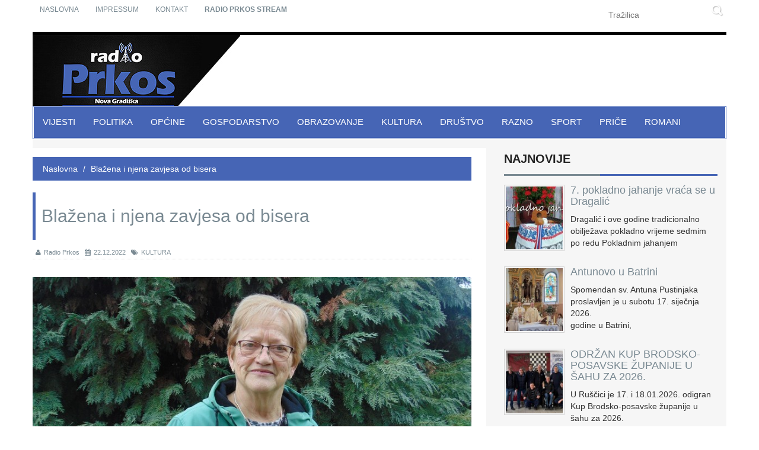

--- FILE ---
content_type: text/html; charset=UTF-8
request_url: https://radioprkos.hr/8270_Blaena_i_njena_zavjesa_od_bisera
body_size: 5853
content:
            <meta property="fb:app_id" content="966242223397117" />
            <meta property="og:type"               content="article" />
            <meta property="og:url"                content="https://www.radioprkos.hr/8270_Blaena_i_njena_zavjesa_od_bisera" />
            <meta property="og:title"              content="Blažena i njena zavjesa od bisera" />
            <meta property="og:description"        content=""Zavjesa od bisera"je prvijenac Blažene Matijašević koja je svoj cijeli radni vijek provela na radnom mjestu inženjera radiologije u NG bolnici,a od kada je u mirovini slika i piše za svoju dušu..." />
            <meta property="og:image"              content="http://www.radioprkos.hr/media/content/DSC01236.JPG" />
			<meta property="og:image:secure_url"   content="https://www.radioprkos.hr/media/content/DSC01236.JPG" />

	           


<!DOCTYPE html>
<html lang="en">
  <head>
    <meta charset="utf-8">
    <meta http-equiv="X-UA-Compatible" content="IE=edge">
    <meta name="viewport" content="width=device-width, initial-scale=1">
    <title>RADIO PRKOS</title>

    <!-- Bootstrap -->
    <link href="css/bootstrap.min.css" rel="stylesheet">
    <!-- for fontawesome icon css file -->
    <link href="css/font-awesome.min.css" rel="stylesheet">
    <!-- for content animate css file -->
    <link rel="stylesheet" href="css/animate.css">
    <!-- google fonts  -->
    <link href='http://fonts.googleapis.com/css?family=Oswald' rel='stylesheet' type='text/css'> 
     <!-- slick slider css file -->
    <link href="css/slick.css" rel="stylesheet">     
    <!-- <link href="css/theme-red.css" rel="stylesheet"> -->  
      <link href="css/theme.css" rel="stylesheet">	 
    <!-- main site css file -->    
    <link href="style.css" rel="stylesheet">
    <!-- Add fancyBox CSS files -->
	<link rel="stylesheet" type="text/css" href="js/fancybox/jquery.fancybox.css?v=2.1.5" media="screen" />
 

    <!-- HTML5 shim and Respond.js for IE8 support of HTML5 elements and media queries -->
    <!-- WARNING: Respond.js doesn't work if you view the page via file:// -->
    <!--[if lt IE 9]>
      <script src="https://oss.maxcdn.com/html5shiv/3.7.2/html5shiv.min.js"></script>
      <script src="https://oss.maxcdn.com/respond/1.4.2/respond.min.js"></script>
    <![endif]-->
  </head>
<body>
  <!-- =========================
    //////////////This Theme Design and Developed //////////////////////
    //////////// by www.wpfreeware.com======================-->

  <!-- Preloader -->
  <div id="preloader">
    <div id="status">&nbsp;</div>
  </div>
  <!-- End Preloader -->
   
  <a class="scrollToTop" href="#"><i class="fa fa-angle-up"></i></a>
  
  <div class="container">
    <!-- start header area -->
    <header id="header">
      <div class="row">
        <div class="col-lg-12 col-md-12">
          <!-- start header top -->
          <div class="header_top">
            <div class="header_top_left">
              <ul class="top_nav">
                <li><a href="http://radioprkos.hr">Naslovna</a></li>
                <li><a href="605_O_NAMA">Impressum</a></li>
                <li><a href="606_kontakt">Kontakt</a></li>
                <li><a href="player.php" target="popup" onclick="window.open('player.php','name','width=350,height=200')"><b>RADIO PRKOS STREAM</b></a></li>
                                    
              </ul>
            </div>
            <div class="header_top_right">
              <form class="search_form" method="POST">
                <input type="text" placeholder="Tražilica" name="search" />
                <input type="submit" value="" />
              </form>
            </div>
          </div><!-- End header top -->
          <!-- start header bottom -->
          <div class="header_bottom">
            <div class="header_bottom_left">
            <!-- for img logo -->
			
            <!-- <a class="logo" href="index.html">
              <img src="img/logo.jpg" alt="logo">
             </a>-->
             <!-- for text logo -->
              <a class="logo" href="http://www.radioprkos.hr">
               <a href="http://www.radioprkos.hr"><img src="img/logo.jpg" alt="img" /></a>
             </a> 
            </div>
            <div class="header_bottom_right">
         
            </div>
          </div><!-- End header bottom -->
        </div>
      </div>
    </header><!-- End header area -->
     <!-- Static navbar -->
      <div id="navarea">
        <nav class="navbar navbar-default" role="navigation">
          <div class="container-fluid">
            <div class="navbar-header">
              <button type="button" class="navbar-toggle collapsed" data-toggle="collapse" data-target="#navbar" aria-expanded="false" aria-controls="navbar">
                <span class="sr-only">Toggle navigation</span>
                <span class="icon-bar"></span>
                <span class="icon-bar"></span>
                <span class="icon-bar"></span>
              </button>             
            </div>
			
            <div id="navbar" class="navbar-collapse collapse">
              <ul class="nav navbar-nav custom_nav">
                <li><a href="vijesti">Vijesti</a></li>
                <li><a href="politika">Politika</a></li>
                <li><a href="opcine">Općine</a></li>
                <li><a href="gospodarstvo">Gospodarstvo</a></li>
                <li><a href="obrazovanje">Obrazovanje</a></li>
				<li><a href="kultura">Kultura</a></li>
				<li><a href="drustvo">Društvo</a></li>
                <li><a href="razno">Razno</a></li>
				<li><a href="sport">Sport</a></li>
                <li><a href="price">Priče</a></li>
                <li><a href="romani">Romani</a></li>
              </ul>           
            </div><!--/.nav-collapse -->
			
          </div><!--/.container-fluid -->
        </nav>
      </div>
      <!-- start site main content -->
    <!--  <div style="display: block; width: 100%;text-align: center;"><a href="http://www.ngljeto.com"><img src="ngljeto2021.jpg" width="970" /></a></div> -->
            <!-- start site main content -->
      <section id="mainContent">
		  
          <!-- start main content bottom -->
          <div class="content_bottom">
          
                <div class="col-lg-8 col-md-8">
            <!-- start content bottom left -->
              <div class="content_bottom_left">                
                <div class="single_page_area">
                  <ol class="breadcrumb">
						<li><a href="http://www.radioprkos.hr">Naslovna</a></li>
						<li><a href="8270_Blaena_i_njena_zavjesa_od_bisera">Blažena i njena zavjesa od bisera</a></li>
					  </ol>
                  <h2 class="post_titile">Blažena i njena zavjesa od bisera </h2>
                  <div class="single_page_content">
                    <div class="post_commentbox">
                                          <a href="#"><i class="fa fa-user"></i>Radio Prkos</a>
                      <span><i class="fa fa-calendar"></i>22.12.2022</span>
                      <a href="#"><i class="fa fa-tags"></i>KULTURA</a>
                    </div>
                    <img class="img-center" src="thumbnail.php?src=DSC01236.JPG&w=800&h=450" alt="img">
                    <p><p>"Zavjesa od bisera"je prvijenac Blažene Matijašević koja je svoj cijeli radni vijek provela na radnom mjestu inženjera radiologije u NG bolnici,a od kada je u mirovini slika i piše za svoju dušu.ČLanica je Udruge stvaratelja u kulturi Nova Gradiška,a ovo joj je prva samostalna zbirka poezije.Do sada je sudjelovala na mnogim zajedničkim pjesničkim susretima i likovnim kolonijama.Ova iznimno vrijena autorica u razgovoru nam je otkrila da najradije stvara noću kada je oko nje tišina i mrak,tada misli naviru i ona ih mora zapisati.Inače,Blažena je druželjubiva i poznata po tome da svakome voli pomoći,pa onda niti ne čudi što sve svoje slike rado poklanja u humanitarne svrhe.Sve što radi,bilo da slika ili da piše,je odraz nje same i njen doživljaj ljudi i svijeta oko nje.Ima gotovo 80 godina,ali oduševljava energijom koju zrači oko sebe,pa  ljudi rado s njom djele svoje slobodno vrijeme.Tko zna možda će nas ova ambiciozna žena ubrzo iznenaditi s još jednom zbirkom pjesama  jer je stvarno neumorna,a što se slikarske tehnike tiče i tu je nenadmašna.Zapravo sve što radi Blažena radi s puno ljubavi pa onda niti ne čudi što rezultati ne izostaju...zppp</p></p>
                                      </div>                 
                </div>                  
              </div><!--End content_bottom_left--> 
			  
              <!-- start post pagination  -->
              <div class="post_pagination">
                <div class="prev">
                                  <a class="angle_left" href="8269__PLAVI_9_i_tradicija_Benievih"><i class="fa fa-angle-double-left"></i></a>
                  <div class="pagincontent">
                    <span>Prethodni članak</span>
                    <a href="8269__PLAVI_9_i_tradicija_Benievih"> PLAVI 9 i tradicija Benićevih...</a>
                  </div>
                </div>
                <div class="next">                       
                  <div class="pagincontent">
                    <span>Sljedeći članak</span>
                    <a href="8271_S_portala_SLAVONIJA_IN_Tko_je_kriv_za_moguu_izgradnju_svinjograda_gradonaelnik_ili_upan">S portala SLAVONIJA IN: Tko je kriv za moguću izgradnju "svinjograda", gradonačelnik ili župan?</a>
                  </div>
                  <a class="angle_right" href="8271_S_portala_SLAVONIJA_IN_Tko_je_kriv_za_moguu_izgradnju_svinjograda_gradonaelnik_ili_upan"><i class="fa fa-angle-double-right"></i></a>
                
                </div>
              </div><!-- End post pagination  -->
			  
              <!-- start share post -->
              <div class="share_post">
                <a class="facebook" href="https://www.facebook.com/sharer/sharer.php?u=8270_Blaena_i_njena_zavjesa_od_bisera"><i class="fa fa-facebook"></i>Facebook</a>
                <a class="twitter" href="https://twitter.com/home?status=8270_Blaena_i_njena_zavjesa_od_bisera"><i class="fa fa-twitter"></i>Twitter</a>
                <a class="linkedin" href="https://www.linkedin.com/shareArticle?mini=true&url=8270_Blaena_i_njena_zavjesa_od_bisera&title=&summary=&source="><i class="fa fa-linkedin"></i>LinkedIn</a>
                <a class="pinterest" href="https://pinterest.com/pin/create/button/?url=8270_Blaena_i_njena_zavjesa_od_bisera&media=&description="><i class="fa fa-pinterest"></i>Pinterest</a>
              </div><!-- End share post -->			  
			  
              <!-- start similar post-->
              <div class="similar_post">
                <h2>Slične vijesti <i class="fa fa-thumbs-o-up"></i></h2>
                <ul class="small_catg similar_nav wow fadeInDown animated">
                <li><div class='media wow fadeInDown animated' style='visibility: visible; animation-name: fadeInDown;'><a class='media-left related-img' href='11930_7_pokladno_jahanje_vraa_se_u_Dragali'><img src='thumbnail.php?src=POKJAH17126.jpg&w=112&h=112' alt='img'></a><div class='media-body'><h4 class='media-heading'><a href='11930_7_pokladno_jahanje_vraa_se_u_Dragali'>7. pokladno jahanje vraća se u Dragalić</a></h4> </div></div></li><li><div class='media wow fadeInDown animated' style='visibility: visible; animation-name: fadeInDown;'><a class='media-left related-img' href='11929_Kako_se_svira_hrvatska_tradicijska_glazbala'><img src='thumbnail.php?src=gajde17126.jpg&w=112&h=112' alt='img'></a><div class='media-body'><h4 class='media-heading'><a href='11929_Kako_se_svira_hrvatska_tradicijska_glazbala'>Kako se svira hrvatska tradicijska glazbala</a></h4> </div></div></li><li><div class='media wow fadeInDown animated' style='visibility: visible; animation-name: fadeInDown;'><a class='media-left related-img' href='11927_Seminar_tradicionalnih_instrumenata'><img src='thumbnail.php?src=TRENK16126.jpg&w=112&h=112' alt='img'></a><div class='media-body'><h4 class='media-heading'><a href='11927_Seminar_tradicionalnih_instrumenata'>Seminar tradicionalnih instrumenata</a></h4> </div></div></li>                    
                   
                  </ul>
              </div>
              <!-- End similar post-->
            </div>
                        <!-- start content bottom right -->
            <div class="col-lg-4 col-md-4">
              <div class="content_bottom_right">
                <!-- start single bottom rightbar -->
                <div class="single_bottom_rightbar">
                  <h2>Najnovije</h2>
                  <ul class="small_catg popular_catg wow fadeInDown">
                    <li><div class='media wow fadeInDown'><a href='11930_7_pokladno_jahanje_vraa_se_u_Dragali' class='media-left'><img alt='img' src='thumbnail.php?src=POKJAH17126.jpg&w=112&h=112'> </a><div class='media-body'><h4 class='media-heading'><a href='11930_7_pokladno_jahanje_vraa_se_u_Dragali'>7. pokladno jahanje vraća se u Dragalić</a></h4> <p><p>Dragalić i ove godine tradicionalno obilježava pokladno vrijeme sedmim po redu Pokladnim jahanjem</p></div></div></li><li><div class='media wow fadeInDown'><a href='11933_Antunovo_u_Batrini' class='media-left'><img alt='img' src='thumbnail.php?src=VM19126NSL.jpg&w=112&h=112'> </a><div class='media-body'><h4 class='media-heading'><a href='11933_Antunovo_u_Batrini'>Antunovo u Batrini</a></h4> <p><p>Spomendan sv. Antuna Pustinjaka proslavljen je u subotu 17. siječnja 2026.<br />godine u Batrini,</p></div></div></li><li><div class='media wow fadeInDown'><a href='11935_ODRAN_KUP_BRODSKOPOSAVSKE_UPANIJE_U_AHU_ZA_2026' class='media-left'><img alt='img' src='thumbnail.php?src=opc19126.jpg&w=112&h=112'> </a><div class='media-body'><h4 class='media-heading'><a href='11935_ODRAN_KUP_BRODSKOPOSAVSKE_UPANIJE_U_AHU_ZA_2026'>ODRŽAN KUP BRODSKO-POSAVSKE ŽUPANIJE U ŠAHU ZA 2026.</a></h4> <p><p>U Ruščici je 17. i 18.01.2026. odigran Kup Brodsko-posavske županije u šahu za 2026.<br />godinu.</p></div></div></li><li><div class='media wow fadeInDown'><a href='11934_Plenarna_sjednica_Europskog_parlamenta_potpora_cjelovitosti_i_suverenitetu_Grenlanda_europska_vanjska_sigurnosna_i_obrambena_politika_novi_sustavi' class='media-left'><img alt='img' src='thumbnail.php?src=glavak19126.jpg&w=112&h=112'> </a><div class='media-body'><h4 class='media-heading'><a href='11934_Plenarna_sjednica_Europskog_parlamenta_potpora_cjelovitosti_i_suverenitetu_Grenlanda_europska_vanjska_sigurnosna_i_obrambena_politika_novi_sustavi'>Plenarna sjednica Europskog parlamenta: potpora cjelovitosti i suverenitetu Grenlanda, europska vanjska, sigurnosna i obrambena politika, novi sustavi</a></h4> <p><p>Od 19. do 22. siječnja u Strasbourgu će se održati plenarna sjednica Europskog parlamenta na kojo</p></div></div></li><li><div class='media wow fadeInDown'><a href='11931_Rukometna_utakmica_izmeu_RK_Nova_Gradika_i_RK_Brod' class='media-left'><img alt='img' src='thumbnail.php?src=NASL180126Rukomet.jpg&w=112&h=112'> </a><div class='media-body'><h4 class='media-heading'><a href='11931_Rukometna_utakmica_izmeu_RK_Nova_Gradika_i_RK_Brod'>Rukometna utakmica između RK Nova Gradiška i RK Brod</a></h4> <p><p>Danas u dvorani osnovne škole u Starom Petrovom selu odigrana je prvestvena utakmica generacije U</p></div></div></li><li><div class='media wow fadeInDown'><a href='11929_Kako_se_svira_hrvatska_tradicijska_glazbala' class='media-left'><img alt='img' src='thumbnail.php?src=gajde17126.jpg&w=112&h=112'> </a><div class='media-body'><h4 class='media-heading'><a href='11929_Kako_se_svira_hrvatska_tradicijska_glazbala'>Kako se svira hrvatska tradicijska glazbala</a></h4> <p><p>U prostorijama HKUU-a Trenk danas se moglo čuti i vidjeti nešto posebno – hrvatska tradicijska gl</p></div></div></li><li><div class='media wow fadeInDown'><a href='11928_SVEANO_OBILJEENA_33_OBLJETNICA_OSNUTKA_I_RADA_UDRUGE_HVIDRA_SLAVONSKI_BROD' class='media-left'><img alt='img' src='thumbnail.php?src=bpz17126.jpg&w=112&h=112'> </a><div class='media-body'><h4 class='media-heading'><a href='11928_SVEANO_OBILJEENA_33_OBLJETNICA_OSNUTKA_I_RADA_UDRUGE_HVIDRA_SLAVONSKI_BROD'>SVEČANO OBILJEŽENA 33. OBLJETNICA OSNUTKA I RADA UDRUGE HVIDR-A SLAVONSKI BROD</a></h4> <p><p>Polaganjem vijenaca i paljenjem svijeća kod spomen obilježja poginulim hrvatskim braniteljima na </p></div></div></li><li><div class='media wow fadeInDown'><a href='11927_Seminar_tradicionalnih_instrumenata' class='media-left'><img alt='img' src='thumbnail.php?src=TRENK16126.jpg&w=112&h=112'> </a><div class='media-body'><h4 class='media-heading'><a href='11927_Seminar_tradicionalnih_instrumenata'>Seminar tradicionalnih instrumenata</a></h4> <p><p>Ovog vikenda Nova Gradiška postaje središte tradicijske glazbe i kulturne baštine. U organizaciji</p></div></div></li><li><div class='media wow fadeInDown'><a href='11926_PU_BP_Dnevna_informacija_161' class='media-left'><img alt='img' src='thumbnail.php?src=pubp.jpg&w=112&h=112'> </a><div class='media-body'><h4 class='media-heading'><a href='11926_PU_BP_Dnevna_informacija_161'>PU B-P Dnevna informacija 16.1.</a></h4> <p><p><strong>Prometna nesreća s ozlijeđenim osobama na autocesti A3</strong></p>
<p>Dana 15.sječnja o</p></div></div></li><li><div class='media wow fadeInDown'><a href='11925_NAJAVA_PLENARNE_SJEDNICE_STRASBOURG_19_do_22sijenja_2026' class='media-left'><img alt='img' src='thumbnail.php?src=euparlament2.jpg&w=112&h=112'> </a><div class='media-body'><h4 class='media-heading'><a href='11925_NAJAVA_PLENARNE_SJEDNICE_STRASBOURG_19_do_22sijenja_2026'>NAJAVA PLENARNE SJEDNICE STRASBOURG, 19. do 22. siječnja 2026.</a></h4> <p><p> </p>
<p><span style="text-decoration: underline;"><strong>GLASANJE O ZAJMU ZA UKRAJINU</strong></p></div></div></li>                  </ul>
                </div> <!-- End single bottom rightbar -->
                <!-- start single bottom rightbar -->
   

            </div>
          </div>
          <!-- start content bottom right -->
        </div><!-- end main content bottom -->        
      </section><!-- End site main content -->
    </div> <!-- /.container -->
    <footer id="footer">
      <div class="footer_top">
        <div class="container">
          <div class="row">
            <div class="col-lg-4 col-md-4 col-sm-4">
              <div class="single_footer_top wow fadeInLeft">
                <h2>Slike iz galerije</h2>
                <ul class="flicker_nav">
                 <li><a href='11930_7_pokladno_jahanje_vraa_se_u_Dragali'><img src='thumbnail.php?src=POKJAH17126.jpg&w=75&h=75' alt='img'></a></li><li><a href='11933_Antunovo_u_Batrini'><img src='thumbnail.php?src=VM19126NSL.jpg&w=75&h=75' alt='img'></a></li><li><a href='11935_ODRAN_KUP_BRODSKOPOSAVSKE_UPANIJE_U_AHU_ZA_2026'><img src='thumbnail.php?src=opc19126.jpg&w=75&h=75' alt='img'></a></li><li><a href='11934_Plenarna_sjednica_Europskog_parlamenta_potpora_cjelovitosti_i_suverenitetu_Grenlanda_europska_vanjska_sigurnosna_i_obrambena_politika_novi_sustavi'><img src='thumbnail.php?src=glavak19126.jpg&w=75&h=75' alt='img'></a></li><li><a href='11931_Rukometna_utakmica_izmeu_RK_Nova_Gradika_i_RK_Brod'><img src='thumbnail.php?src=NASL180126Rukomet.jpg&w=75&h=75' alt='img'></a></li><li><a href='11929_Kako_se_svira_hrvatska_tradicijska_glazbala'><img src='thumbnail.php?src=gajde17126.jpg&w=75&h=75' alt='img'></a></li><li><a href='11928_SVEANO_OBILJEENA_33_OBLJETNICA_OSNUTKA_I_RADA_UDRUGE_HVIDRA_SLAVONSKI_BROD'><img src='thumbnail.php?src=bpz17126.jpg&w=75&h=75' alt='img'></a></li><li><a href='11927_Seminar_tradicionalnih_instrumenata'><img src='thumbnail.php?src=TRENK16126.jpg&w=75&h=75' alt='img'></a></li>                </ul>
              </div>
            </div>
            <div class="col-lg-4 col-md-4 col-sm-4">
              <div class="single_footer_top wow fadeInDown">
                <h2>LINK</h2>
                <ul class="labels_nav">
                  <li><a href="http://www.novagradiska.hr">Grad Nova Gradiška</a></li>
                  <li><a href="http://www.bpz.hr">Brodsko posavska Županija</a></li>
                </ul>
              </div>
            </div>
            <div class="col-lg-4 col-md-4 col-sm-4">
              <div class="single_footer_top wow fadeInRight">
                <h2>Kontakt</h2>
                <p>035 363-477 </p>
                <p>035 408-553 </p>
                <p><a href="mailto:radioprkos@gmail.com">E-MAIL : radioprkos@gmail.com</a></p>
              </div>
            </div>
          </div>
        </div>
      </div>
      <div class="footer_bottom">
        <div class="container">
          <div class="row">
            <div class="col-lg-6 col-md-6 col-sm-6 col-xs-12">
              <div class="footer_bottom_left">
                <p>Copyright © 2019 <a href="http://www.radioprkos.hr">Radio Prkos</a></p>
              </div>   
            </div>
            <div class="col-lg-6 col-md-6 col-sm-6 col-xs-12">
              <div class="footer_bottom_right">
                <p>Design & Code By SIM</p>
              </div>
            </div>
          </div>
        </div>
      </div>
    </footer>

  <!-- jQuery google CDN Library -->
  <script src="https://ajax.googleapis.com/ajax/libs/jquery/1.11.1/jquery.min.js"></script> 
  <!-- For content animatin  -->
  <script src="js/wow.min.js"></script>
  <!-- bootstrap js file -->
  <script src="js/bootstrap.min.js"></script> 
  <!-- slick slider js file -->
  <script src="js/slick.min.js"></script> 
  
    <!-- custom js file include -->
  <script src="js/custom.js"></script> 
  <!-- Add Fancybox -->
<link rel="stylesheet" href="https://cdnjs.cloudflare.com/ajax/libs/fancybox/3.0.47/jquery.fancybox.min.css" />
<script src="https://cdnjs.cloudflare.com/ajax/libs/fancybox/3.0.47/jquery.fancybox.min.js"></script>

  <!-- =========================
        //////////////This Theme Design and Developed //////////////////////
        //////////// by www.wpfreeware.com======================-->
    
      
  </body>
</html>